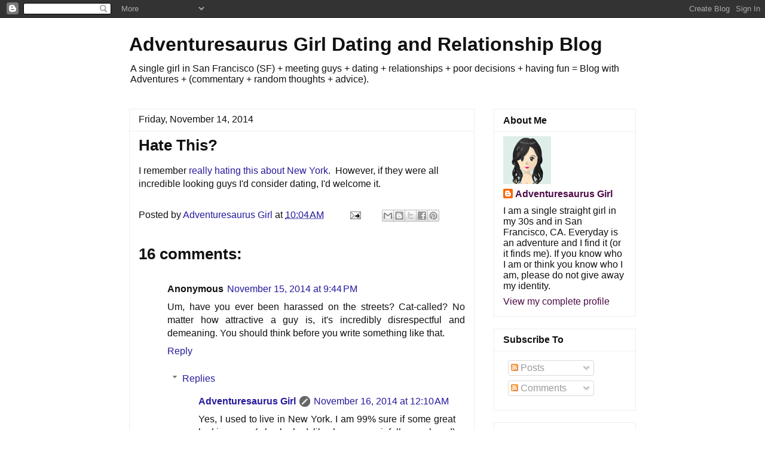

--- FILE ---
content_type: text/html; charset=utf-8
request_url: https://accounts.google.com/o/oauth2/postmessageRelay?parent=https%3A%2F%2Fadventuresaurusgirl.blogspot.com&jsh=m%3B%2F_%2Fscs%2Fabc-static%2F_%2Fjs%2Fk%3Dgapi.lb.en.2kN9-TZiXrM.O%2Fd%3D1%2Frs%3DAHpOoo_B4hu0FeWRuWHfxnZ3V0WubwN7Qw%2Fm%3D__features__
body_size: 161
content:
<!DOCTYPE html><html><head><title></title><meta http-equiv="content-type" content="text/html; charset=utf-8"><meta http-equiv="X-UA-Compatible" content="IE=edge"><meta name="viewport" content="width=device-width, initial-scale=1, minimum-scale=1, maximum-scale=1, user-scalable=0"><script src='https://ssl.gstatic.com/accounts/o/2580342461-postmessagerelay.js' nonce="80-6cS62zHf7e3vjCLcTiw"></script></head><body><script type="text/javascript" src="https://apis.google.com/js/rpc:shindig_random.js?onload=init" nonce="80-6cS62zHf7e3vjCLcTiw"></script></body></html>

--- FILE ---
content_type: text/html; charset=utf-8
request_url: https://www.google.com/recaptcha/api2/aframe
body_size: 267
content:
<!DOCTYPE HTML><html><head><meta http-equiv="content-type" content="text/html; charset=UTF-8"></head><body><script nonce="PevLp3ryd1enZFk-UDTMAg">/** Anti-fraud and anti-abuse applications only. See google.com/recaptcha */ try{var clients={'sodar':'https://pagead2.googlesyndication.com/pagead/sodar?'};window.addEventListener("message",function(a){try{if(a.source===window.parent){var b=JSON.parse(a.data);var c=clients[b['id']];if(c){var d=document.createElement('img');d.src=c+b['params']+'&rc='+(localStorage.getItem("rc::a")?sessionStorage.getItem("rc::b"):"");window.document.body.appendChild(d);sessionStorage.setItem("rc::e",parseInt(sessionStorage.getItem("rc::e")||0)+1);localStorage.setItem("rc::h",'1769341568961');}}}catch(b){}});window.parent.postMessage("_grecaptcha_ready", "*");}catch(b){}</script></body></html>